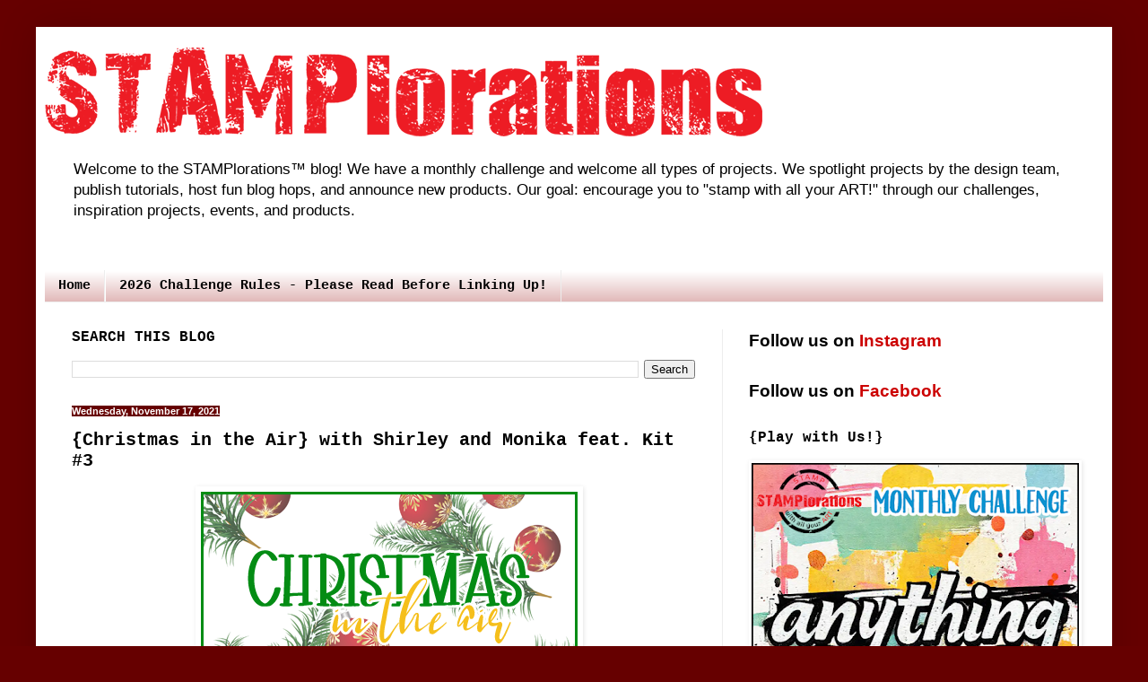

--- FILE ---
content_type: text/html; charset=UTF-8
request_url: https://stamplorations.blogspot.com/b/stats?style=WHITE_TRANSPARENT&timeRange=ALL_TIME&token=APq4FmAtk9WeEt1zhJcOwVDaU8_bAqpaprHF_e3dKxgdD-e0c6hTCVlUF3m8J2mKkF_ePkQzKwcmmMXLFeJ2qiQ2yxOawQcPEA
body_size: -18
content:
{"total":5007487,"sparklineOptions":{"backgroundColor":{"fillOpacity":0.1,"fill":"#ffffff"},"series":[{"areaOpacity":0.3,"color":"#fff"}]},"sparklineData":[[0,26],[1,18],[2,16],[3,48],[4,18],[5,36],[6,8],[7,75],[8,18],[9,20],[10,44],[11,34],[12,24],[13,22],[14,26],[15,31],[16,26],[17,27],[18,27],[19,31],[20,42],[21,57],[22,66],[23,53],[24,49],[25,30],[26,67],[27,53],[28,100],[29,65]],"nextTickMs":5446}

--- FILE ---
content_type: application/javascript
request_url: https://livetrafficfeed.com/static/v5/jquery.js?ranid=oF5X0N6EAiu2XlCfrxMpAcgeOemSMWEZFas7BQ55tjGRV6lBNO&cookie_id=&link=https%3A%2F%2Fstamplorations.blogspot.com%2F2021%2F11%2Fchristmas-in-the-air-with-shirley-and-monika.html&clientwidth=1280&clientheight=720&num=10&title=%7BChristmas%20in%20the%20Air%7D%20with&referrer=&timezone=America%2FLos_Angeles&root=1
body_size: 849
content:
var LTF_FEED_oF5X0N6EAiu2XlCfrxMpAcgeOemSMWEZFas7BQ55tjGRV6lBNO = {"a":0,"b":1768997876,"c":0,"d":0,"e":1,"f":0,"g":3,"h":0,"i":"javascript:void(0);","j":0,"k":"US","l":[{"id":1211886174,"a":"https:\/\/stamplorations.blogspot.com\/2017\/09\/dees-artsy-impressions-stamps.html?showComment=1506907696361","b":"{Stamp Designer Spotlight} K","c":"Singapore","d":"sg","e":"CH","f":"browser","g":"WIN","h":"1768995525"},{"id":1211884887,"a":"https:\/\/stamplorations.blogspot.com\/2019\/10\/sixth-birthday-day-two.html?showComment=1571776523771","b":"{STAMPlorations Belated 6th","c":"Singapore","d":"sg","e":"CH","f":"browser","g":"WIN","h":"1768995312"},{"id":1211884859,"a":"https:\/\/stamplorations.blogspot.com\/2014\/12\/spotlight-project-guest-designer-becca-cruger.html?showComment=1418805956788","b":"{Spotlight Project} Guest De","c":"Singapore","d":"sg","e":"CH","f":"browser","g":"WIN","h":"1768995309"},{"id":1211884821,"a":"https:\/\/stamplorations.blogspot.com\/2019\/11\/spotlight-project-shirley-plays-with.html?showComment=1575700613595","b":"{Spotlight Project} Shirley","c":"Singapore","d":"sg","e":"CH","f":"browser","g":"WIN","h":"1768995304"},{"id":1211884156,"a":"https:\/\/stamplorations.blogspot.com\/2019\/09\/national-coffee-day.html?showComment=1570337066823","b":"{Special Post} National Coff","c":"Singapore","d":"sg","e":"CH","f":"browser","g":"WIN","h":"1768995194"},{"id":1211883945,"a":"https:\/\/stamplorations.blogspot.com\/2015\/04\/inspiration-post-april-17.html","b":"{Inspiration Project Post #1","c":"Singapore","d":"sg","e":"CH","f":"browser","g":"WIN","h":"1768995156"},{"id":1211883928,"a":"https:\/\/stamplorations.blogspot.com\/2020\/06\/craftplorations-with-nancy.html","b":"{CRAFTplorations Project} Ea","c":"Singapore","d":"sg","e":"CH","f":"browser","g":"WIN","h":"1768995154"},{"id":1211883750,"a":"https:\/\/stamplorations.blogspot.in\/2014\/02\/bi-weekly-sketch-challenge-6.html","b":"Bi-Weekly Sketch Challenge #","c":"Singapore","d":"sg","e":"CH","f":"browser","g":"WIN","h":"1768995127"},{"id":1211883336,"a":"https:\/\/stamplorations.blogspot.com\/2014\/12\/november-challenge-winner-top-picks.html?showComment=1417840855661","b":"November Challenge Winner an","c":"Singapore","d":"sg","e":"CH","f":"browser","g":"WIN","h":"1768995068"},{"id":1211883277,"a":"https:\/\/stamplorations.blogspot.com\/2017\/12\/cutplorations-december-reminder.html?showComment=1513618513891","b":"CUTplorations December - Rem","c":"Singapore","d":"sg","e":"CH","f":"browser","g":"WIN","h":"1768995060"}],"m":0,"o":6000,"p":"1689613fa42ff544014c33529fec2259"};